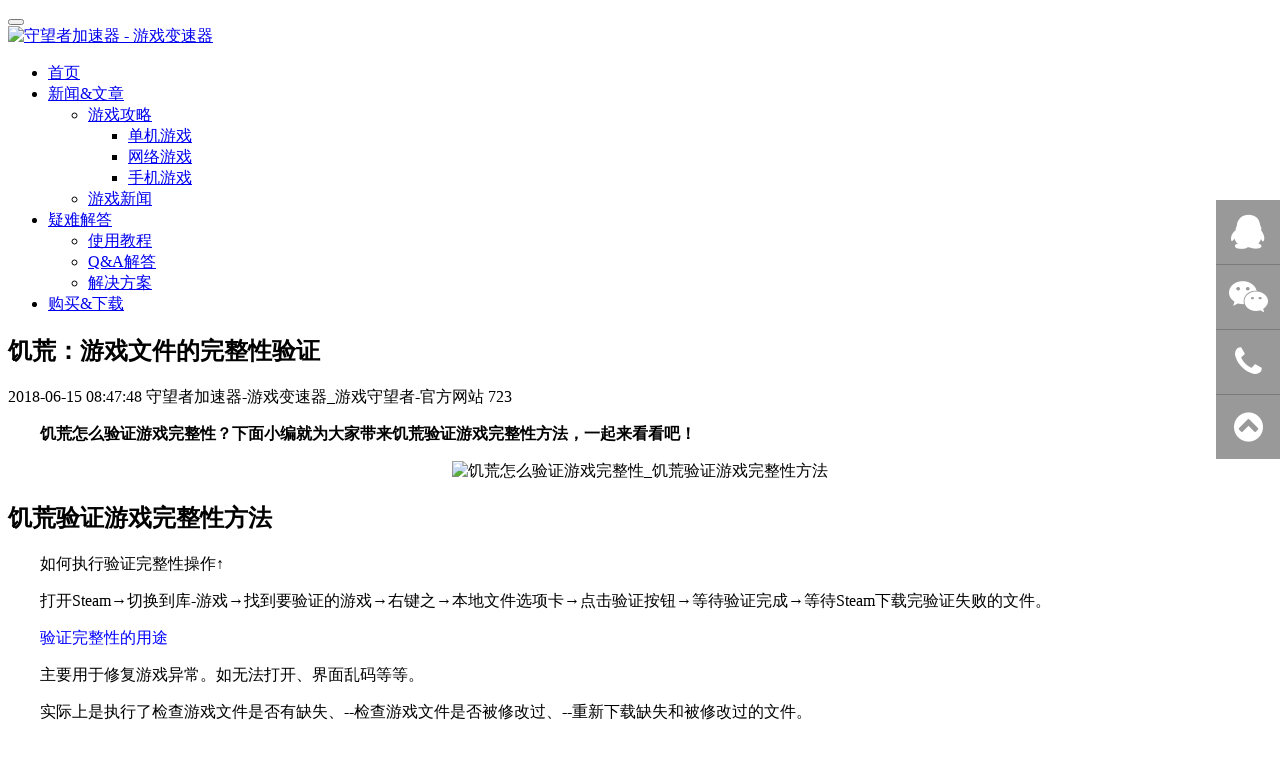

--- FILE ---
content_type: text/html;charset=utf-8
request_url: http://www.swz7.com/new/412-cn.html
body_size: 5149
content:
<!--<!----><!DOCTYPE HTML>
<html>
<head>
<title>饥荒：游戏文件的完整性验证-守望者加速器 - 游戏变速器</title>
<meta name="renderer" content="webkit">
<meta charset="utf-8" />
<meta http-equiv="X-UA-Compatible" content="IE=edge,chrome=1">
<meta name="viewport" content="width=device-width, initial-scale=1.0, user-scalable=0, minimal-ui">
<meta name="generator" content="MetInfo 6.1.2"  data-variable="http://www.swz7.com/,cn,166,412,2,M1156006" />
<meta name="description" content="饥荒怎么验证游戏完整性？下面小编就为大家带来饥荒验证游戏完整性方法，一起来看看吧！饥荒验证游戏完整性方法如何执行验证完整性操作↑打开Steam→切换到库-游戏→找到要验证的游戏→右键之→本地文件选项卡→点击验证按钮→等待验证完成→等待Steam下载完验证失败的文件。验证完整性的用途主要用于修复游戏异常。如无法打开、界面乱码等等。实际上是执行了检查游戏文件是否有缺失、--检查游戏文件是否被修改过、-" />
<meta name="keywords" content="守望者加速器|守望者加速器官网" />
<link href="http://www.swz7.com/favicon.ico" rel="shortcut icon" type="image/x-icon" />
<link rel='stylesheet' href='http://www.swz7.com/templates/M1156006/cache/metinfo.css?2017050510'><meta name="baidu-site-verification" content="1O39ercMgA" />
<meta name="360-site-verification" content="c42a98056c786cc03d68c2b856e3e982" />
<meta name="sogou_site_verification" content="tmY4K0KKch"/>
<script>
var _hmt = _hmt || [];
(function() {
  var hm = document.createElement("script");
  hm.src = "https://hm.baidu.com/hm.js?beafa9b662efa27c8ee0916e8923044c";
  var s = document.getElementsByTagName("script")[0]; 
  s.parentNode.insertBefore(hm, s);
})();
</script>
  <meta property="og:type" content="image"/>
  <meta property="og:image" content=" http://www.swz7.com/swzlogo.jpg "/>
</head><!---->
<body>
<!---->
<!--[if lte IE 8]>
<div class="text-center padding-top-50 padding-bottom-50 bg-blue-grey-100">
  <p class="browserupgrade font-size-18">
    你正在使用一个<strong>过时</strong>的浏览器。请<a href="http://browsehappy.com/" target="_blank">升级您的浏览器</a>，以提高您的体验。
  </p>
</div>
<![endif]-->
<!---->
<div class="navfix-other"></div>
<!---->
<div class="navfix-mod-other"></div>
<!---->
<nav class="nav-mod-fixed" role="navigation">
  <div class="navbar-header">
    <button type="button" class="navbar-toggle hamburger hamburger-close collapsed" 
      data-target="#example-navbar-default-collapse" data-toggle="collapse">
	  <span class="sr-only"></span>
      <span class="hamburger-bar"></span>
    </button>
    <a href="http://www.swz7.com/" class="navbar-logo vertical-align" title="守望者加速器 - 游戏变速器">
      <div class="vertical-align-middle">
	    <img src="http://www.swz7.com/upload/201803/1521793303.png" alt="守望者加速器 - 游戏变速器" title="守望者加速器 - 游戏变速器">
	  </div>
    </a>
  </div>
  <div class="collapse navbar-collapse navbar-collapse-toolbar" id="example-navbar-default-collapse">
<!---->
<ul class="nav navbar-nav navbar-right navlist">
  <li><a href="http://www.swz7.com/" title="首页" class="link ">首页</a></li>
<!---->
  <li class="dropdown margin-left-0">
    <a class="dropdown-toggle link active" data-toggle="dropdown" data-hover="dropdown" 
	  href="http://www.swz7.com/new/" aria-expanded="false" role="button" 0 title="新闻&文章" >新闻&文章</a>
      <ul class="dropdown-menu dropdown-menu-right animate" role="menu">
<!---->
        <li class="dropdown-submenu">
          <a href="http://www.swz7.com/new/list-160-cn.html" class="active" 0 role="button" tabindex="-1">游戏攻略</a>
          <ul class="dropdown-menu animate" role="menu">
<!---->
            <li role="presentation"><a href="http://www.swz7.com/new/list-166-cn.html" class="active" role="menuitem" tabindex="-1">单机游戏</a></li>
<!---->
            <li role="presentation"><a href="http://www.swz7.com/new/list-167-cn.html" class="" role="menuitem" tabindex="-1">网络游戏</a></li>
<!---->
            <li role="presentation"><a href="http://www.swz7.com/new/list-168-cn.html" class="" role="menuitem" tabindex="-1">手机游戏</a></li>
<!---->
		  </ul>
		</li>
<!---->
		<li><a href="http://www.swz7.com/new/list-159-cn.html" class="" 0 title="游戏新闻">游戏新闻</a></li>	
<!---->
      </ul>
	</li>
<!---->
  <li class="dropdown margin-left-0">
    <a class="dropdown-toggle link " data-toggle="dropdown" data-hover="dropdown" 
	  href="http://www.swz7.com/news/" aria-expanded="false" role="button" 0 title="疑难解答" >疑难解答</a>
      <ul class="dropdown-menu dropdown-menu-right animate" role="menu">
<!---->
		<li><a href="http://www.swz7.com/news/list-174-cn.html" class="" 1 title="使用教程">使用教程</a></li>	
<!---->
		<li><a href="http://www.swz7.com/news/list-162-cn.html" class="" 0 title="Q&A解答">Q&A解答</a></li>	
<!---->
		<li><a href="http://www.swz7.com/news/list-161-cn.html" class="" 0 title="解决方案">解决方案</a></li>	
<!---->
      </ul>
	</li>
<!---->
    <li class="margin-left-0">
	  <a href="http://www.swz7.com/pay/index.html" 1 title="购买&下载" class="link ">购买&下载</a>
	</li>
<!---->
</ul>	
<!---->
  </div>
</nav>
<!---->
<section class="met-shownews animsition">
	<div class="container">
		<div class="row">
			<div class="col-md-9 met-shownews-body">
				<div class="row">
					<div class="met-shownews-header">
						<h1>饥荒：游戏文件的完整性验证</h1>
						<div class="info">
							<span>
								2018-06-15 08:47:48
							</span>
							<span>
								守望者加速器-游戏变速器_游戏守望者-官方网站
							</span>
							<span>
								<i class="icon wb-eye margin-right-5" aria-hidden="true"></i><script type='text/javascript' class='met_hits' src="http://www.swz7.com/hits/?lang=cn&type=news&vid=412&list=0"></script>
							</span>
						</div>
					</div>
					<div class="met-editor lazyload clearfix">
						<p style="TEXT-INDENT: 2em"><strong>饥荒怎么验证游戏完整性？下面小编就为大家带来饥荒验证游戏完整性方法，一起来看看吧！</strong></p><p style="TEXT-ALIGN: center" sizcache06220032653532522="9" sizset="6"><img alt="饥荒怎么验证游戏完整性_饥荒验证游戏完整性方法" class="imgloading" height="200" data-original="https://www.douxie.com/uploadfile/2018/0613/20180613031505634.jpg" jquery1720050107666676781626="77" loaded="false"/></p><h2>饥荒验证游戏完整性方法</h2><p style="TEXT-INDENT: 2em">如何执行验证完整性操作↑</p><p style="TEXT-INDENT: 2em">打开Steam→切换到库-游戏→找到要验证的游戏→右键之→本地文件选项卡→点击验证按钮→等待验证完成→等待Steam下载完验证失败的文件。</p><p style="TEXT-INDENT: 2em"><span style="COLOR: #0000ff">验证完整性的用途</span></p><p style="TEXT-INDENT: 2em">主要用于修复游戏异常。如无法打开、界面乱码等等。</p><p style="TEXT-INDENT: 2em">实际上是执行了检查游戏文件是否有缺失、--检查游戏文件是否被修改过、--重新下载缺失和被修改过的文件。</p><p style="TEXT-INDENT: 2em"><span style="COLOR: #ff0000">注意：</span><span style="TEXT-INDENT: 2em">验证完整性不等同于删除游戏+重新安装。因为这个操作不会删除非游戏自带的文件。</span></p><p style="TEXT-INDENT: 2em">以上就是<a title='守望者加速器' target='_blank' href='http://www.swz7.com' class='seolabel'>守望者小编</a>为大家带来的饥荒验证游戏完整性方法，希望能为大家带去帮助！</p><p><br/></p><div id="metinfo_additional"><p style="text-align: center;"><strong><span style="font-family: 黑体, SimHei; font-size: 16px; color: rgb(12, 12, 12);"></span></strong></p><hr/><p style="text-align: center;"><strong><span style="font-family: 黑体, SimHei; font-size: 16px; color: rgb(12, 12, 12);"><a title='守望者加速器' target='_blank' href='http://www.swz7.com' class='seolabel'>守望者加速器</a>是一款系统变速工具<span style="font-weight: 700;"><span style="font-family: 黑体, SimHei; font-size: 16px; color: rgb(12, 12, 12);">，</span></span><a title='守望者加速器官网' target='_blank' href='http://www.swz7.com' class='seolabel'>守望者加速器官网</a>提供最新版本下载与免费使用</span></strong><br/></p><p style="text-align: center;"><strong><span style="font-family: 黑体, SimHei; font-size: 16px; color: rgb(12, 12, 12);"><img class="imgloading" height="200" data-original="http://www.swz7.com/upload/202101/1611912024305549.png" title="守望者加速器 - 官方网站" alt="守望者加速器 - 官方网站"/></span></strong></p><p><strong><span style="font-family: 黑体, SimHei; font-size: 16px; color: rgb(12, 12, 12);"><br/></span></strong></p><p style="text-align: center;"><strong><span style="font-family: 黑体, SimHei; font-size: 16px; color: rgb(12, 12, 12);">支持Windows XP/WIN7/WIN8/WIN10/Win11系统，同时在各种手机程序的电脑模拟器上有不错的表现。</span></strong></p><p><strong><span style="font-family: 黑体, SimHei; font-size: 16px; color: rgb(12, 12, 12);"><br/></span></strong></p></div><div id="metinfo_tag">标签:&nbsp&nbsp<a href="../tag/%E9%A5%A5%E8%8D%92-cn" target="_blank">饥荒</a></div>
						<div class="center-block met_tools_code"></div>
					</div>
					<div class="met-shownews-footer">
<!---->
						<ul class="pager pager-round">
							<li class="previous ">
								<a href="http://www.swz7.com/new/413-cn.html" title="腐烂国度2简单击杀商人的攻略">
									上一篇
									<span aria-hidden="true" class='hidden-xs hidden-sm'>：腐烂国度2简单击杀商人的攻略</span> 
								</a>
							</li>
							<li class="next ">
								<a href="http://www.swz7.com/new/411-cn.html" title="侏罗纪世界进化游戏如何设置中文？">
									下一篇
									<span aria-hidden="true" class='hidden-xs hidden-sm'>：侏罗纪世界进化游戏如何设置中文？</span>
								</a>
							</li>
						</ul>
					</div>
				</div>
			</div>
			<div class="col-md-3">
				<div class="row">
<!---->
					<div class="met-news-bar">
<!---->
                        <form method='get' action="http://www.swz7.com/search/search.php">
                            <input type='hidden' name='lang' value='cn' />
                            <input type='hidden' name='class1' value='156' />
                            <div class="form-group">
                                <div class="input-search">
                                    <button type="submit" class="input-search-btn"><i class="icon wb-search" aria-hidden="true"></i></button>
                                    <input type="text" class="form-control" name="searchword" placeholder="Search">
                                </div>
                            </div>
                        </form>
<!---->
						<div class="recommend news-list-md">
							<h3>为您推荐</h3>
							<ul class="list-group list-group-bordered">
<!---->
								<li class="list-group-item"><a href="../new/2640-cn.html" title="《部落冲突》部落战进攻策略攻略" target='_blank'>《部落冲突》部落战进攻策略攻略</a></li>
<!---->
								<li class="list-group-item"><a href="../new/2639-cn.html" title="《第五人格》求生者溜鬼技巧攻略" target='_blank'>《第五人格》求生者溜鬼技巧攻略</a></li>
<!---->
								<li class="list-group-item"><a href="../new/2638-cn.html" title="《明日之后》采集资源高效攻略" target='_blank'>《明日之后》采集资源高效攻略</a></li>
<!---->
								<li class="list-group-item"><a href="../new/2637-cn.html" title="《阴阳师》御魂副本速通攻" target='_blank'>《阴阳师》御魂副本速通攻</a></li>
<!---->
								<li class="list-group-item"><a href="../new/2636-cn.html" title="《吉米克》完美结局达成全流程攻略" target='_blank'>《吉米克》完美结局达成全流程攻略</a></li>
<!---->
								<li class="list-group-item"><a href="../new/2999-cn.html" title="火源战纪活动参与与奖励获取攻略" target='_blank'>火源战纪活动参与与奖励获取攻略</a></li>
<!---->
							</ul>
						</div>
<!---->
                        <ul class="column">
                            <li><a href="http://www.swz7.com/new/" title="所有文章" target='_blank'>所有文章</a></li>
<!---->
                            <li><a href="http://www.swz7.com/new/list-160-cn.html"  title="游戏攻略">游戏攻略</a></li>
<!---->
                            <li><a href="http://www.swz7.com/new/list-166-cn.html" class="active" title="单机游戏">单机游戏</a></li>
<!---->
                            <li><a href="http://www.swz7.com/new/list-167-cn.html"  title="网络游戏">网络游戏</a></li>
<!---->
                            <li><a href="http://www.swz7.com/new/list-168-cn.html"  title="手机游戏">手机游戏</a></li>
<!---->
<!---->
                            <li><a href="http://www.swz7.com/new/list-159-cn.html"  title="游戏新闻">游戏新闻</a></li>
<!---->
<!---->
                        </ul>
<!---->
					</div>
<!---->
				</div>
			</div>
		</div>
	</div>
</section>
<!--<!---->
<div class="footfix-other"></div>
<!---->
<footer>
  <div class="foot-left">
	
<!---->	
  </div>
  <div class="foot-right">
    <div>
<!---->
	  <span class="foot-text"><p>® 守望者加速器 （ 软著登字：第3431841号 ） </p>
<p><p><a href="https://beian.miit.gov.cn" target="_blank" title="守望者加速器-备案查询" textvalue="福建算云科技有限公司&nbsp;闽ICP备18005608号-1"><span style="background-color: rgb(255, 255, 255); color: rgb(127, 127, 127); font-family: 微软雅黑, MicrosoftYaHei; font-size: 12px; text-decoration: none;">福建算云科技有限公司&nbsp;闽ICP备18005608号-1</span></a></p></p>
<script type="text/javascript" src="http://www.swz7.com/app/app/qipn_side/web/js/service.js?1.2.1" id="qipn_side" data-siteurl="http://www.swz7.com/" data-lang="cn"></script></span>
	  <span class="foot-icon">
<!---->
<!---->
				<a id="met-weixin"><i class="fa fa-weixin"></i></a>
				<div id="met-weixin-content" class="hide">
					<div class="text-center met-weixin-img"><img src="http://www.swz7.com/upload/201803/1521563355.png" /></div>
				</div>
<!---->
				<a href="http://wpa.qq.com/msgrd?v=3&uin=800858236&site=qq&menu=yes" rel="nofollow" target="_blank">
					<i class="fa fa-qq"></i>
				</a>
<!---->
<!---->
      </span>
	  <div class="clear-box"></div>
	</div>
  </div>
</footer>
<button type="button" class="btn btn-icon btn-primary btn-squared met-scroll-top hide">
  <i class="icon wb-chevron-up" aria-hidden="true"></i>
</button>
<!---->
<!---->

<!---->
<script src="http://www.swz7.com/templates/M1156006/cache/metinfo.js?2017050510"></script>
<!---->
<!---->
</body>
</html>
<!---->

--- FILE ---
content_type: text/html;charset=utf-8
request_url: http://www.swz7.com/hits/?lang=cn&type=news&vid=412&list=0
body_size: 52
content:
document.write('723')

--- FILE ---
content_type: application/x-javascript
request_url: http://www.swz7.com/app/app/qipn_side/plugin/qipn_side.php?lang=cn&callback=jQuery111309083382213167521_1769487971194&_=1769487971195
body_size: 456
content:
jQuery111309083382213167521_1769487971194({"0":{"id":"6","no_order":"1","type":"4","icon":"fa-qq","name":"QQ客服","value":"http:\/\/url.cn\/5yXxrqX?_type=wpa&qidian=true","lang":"cn"},"1":{"id":"7","no_order":"2","type":"7","icon":"fa-weixin","name":"微信客服","value":"..\/upload\/201803\/1521536156.png","lang":"cn"},"2":{"id":"45","no_order":"3","type":"3","icon":"fa-phone","name":"软件下载","value":"400-838-5000","lang":"cn"},"3":{"id":"46","no_order":"5","type":"4","icon":"fa-chevron-circle-up","name":"回到顶部","value":"http:\/\/www.swz7.com","lang":"cn"},"count":"4","pc":{"ok":"1","top":"200","pt":"right","bg":"#000000","hvbg":"#ae1c1c","bgto":"#000000","opacity":"0.4","size":"qipn_side_lg","pc":"1","md":"1"}})